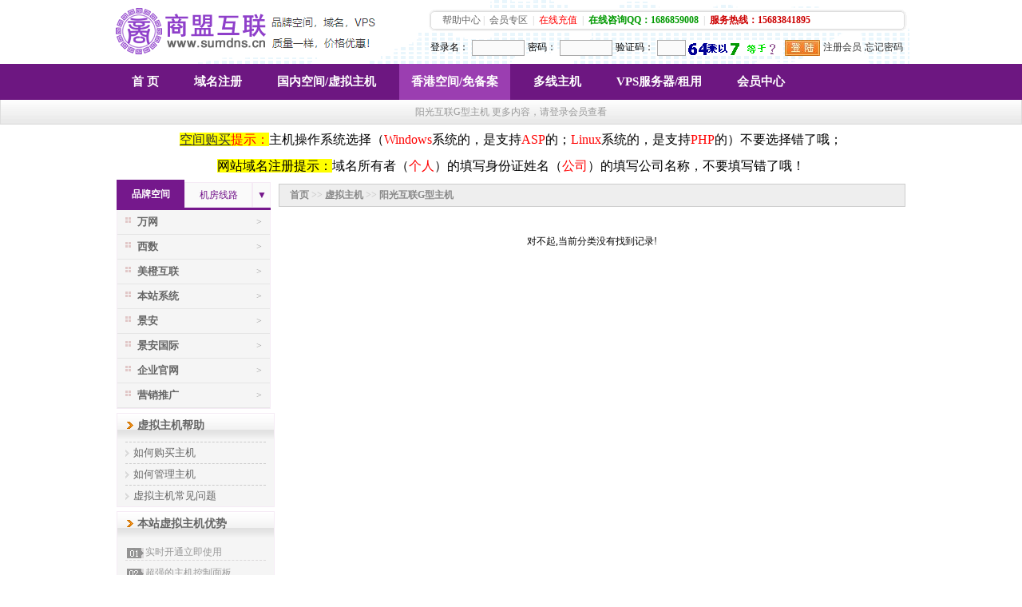

--- FILE ---
content_type: text/html
request_url: http://sumdns.cn/pdtshw/hstshw/?extID=13&pcid=119
body_size: 12034
content:
<!DOCTYPE html PUBLIC "-//W3C//DTD XHTML 1.0 Transitional//EN" "http://www.w3.org/TR/xhtml1/DTD/xhtml1-transitional.dtd">
<html xmlns="http://www.w3.org/1999/xhtml">
<head>
<meta http-equiv="Content-Type" content="text/html; charset=gb2312" />
<title>阳光互联G型主机-商盟互联</title>
<meta name="keywords" content="阳光互联G型主机"/>
<meta name="description" content="阳光互联G型主机"/>
<link href="/images/style.css" rel="stylesheet" type="text/css" />
<script type="text/javascript">window.frmsite = 'loveziyou';</script>
<script type="text/javascript" src="/js/jquery.js" charset="UTF-8"></script>
<script type="text/javascript" src="/js/global.js"></script>
</head>
<body>
<table class="page_content" border="0" cellpadding="0" cellspacing="0" style="height: 80px;">
  <tr>
    <td height="66" background="/images/topbg.gif"> 
      <table width="100%" border="0" cellspacing="0" cellpadding="0">
        <tr valign="top">
          <td width="30%"><img src="/images/logo.gif" alt="商盟互联" height="66" />
		  <div style="display: none;"><img src="/images/201810092119.jpg" alt="商盟互联网站域名注册，空间购买" width="250" /></div>
		  </td>
          <td width="70%">
            <table border="0" align="right" cellpadding="0" cellspacing="0">
              <tr>
                <td height="5"></td>
              </tr>
              <tr>
                <td width="10" height="29"><img src="/images/topmenu_1.gif" width="10" height="29" /></td>
                <td background="/images/topmenu_2.gif" class="topmenu"> <a href="/help/">帮助中心</a>| <a href="/members/login.asp">会员专区</a> | <a href="/control/onlinepay/index.asp" style="color: #f00;">在线充值</a> | <a href="javascript:void(0);" style="color:#090;font-weight:800;">在线咨询QQ：1686859008</a> | <a href="javascript:void(0);" style="color:#C00;font-weight:800;">服务热线：15683841895</a> </td>
                <td width="10"><img src="/images/topmenu_3.gif" width="7" height="29" /></td>
              </tr>
              <tr>
                <td colspan="3" align="right">
                  <form name="login_form" class="topuserlogin" action="/members/login.asp" method="post">
                    <table>
                      <tr>
                        <td><label for="usrname">登录名：</label></td><td><input name="usrname" id="usrname" /></td>
                        <td><label for="usrpass">密码：</label></td><td><input name="usrpass" id="usrpass" type="password" /></td>
                        <td><label for="usrverify">验证码：</label></td><td><input id="usrverify" name="usrverify"><img height="20" src="/incs/loginverify.asp?36904.6" onclick="this.src=this.src.split('?')[0] + '?' + (new Date()).getTime();"></td>

                     <td class="btns"><input type="submit" value="&nbsp;" onclick="var lf=document.getElementsByName('login_form')[0];lf.screenwidth.value=screen.width;lf.screenheight.value=screen.height;" /><input type="hidden" name="screenwidth" id="screenwidth" /><input type="hidden" name="screenheight" id="screenheight" /></td>
                     <td class="btns"><a href="/members/usr_reg.asp">注册会员</a></td>
                     <td class="btns"><a href="/members/getpass.asp">忘记密码</a></td>
                   </tr>
                 </table>
                  </form>
                </td>
              </tr>
            </table>
          </td>
        </tr>
      </table></td>
  </tr>
</table>
<table class="page_content" border="0" cellpadding="0" cellspacing="0" style="width: 100%;background: #6d1781;">
  <tr>
    <td align="center">

      <ul class="topNav">
        <li class="menu menu1 hover"><a class="a4" title="商盟互联首页" href="/">首 页</a></li>
        <li class="menu"><a class="a4" title="网站域名注册" href="/pdtshw/dmeshw/index.asp">域名注册</a></li>
        <li class="menu"><a class="a4" title="国内空间/虚拟主机" href="/pdtshw/hstshw/?pcid=105">国内空间/虚拟主机</a></li>
        <li class="menu"><a class="a4" title="香港空间/免备案虚拟主机" href="/pdtshw/hstshw/?extID=13&pcid=72">香港空间/免备案</a></li>
        <li class="menu"><a class="a4" title="多线主机" href="/pdtshw/hstshw/?extID=13&pcid=206">多线主机</a></li>
        <li class="menu"><a class="a4" title="VPS服务器/租用" href="/pdtshw/svrshw/?pcid=69">VPS服务器/租用</a></li>
        <li class="menu"><a class="a4" title="会员中心" href="/control/">会员中心</a></li>
      </ul>
      <div class="topUserInfo">
阳光互联G型主机 更多内容，请登录会员查看
      </div>

    </td>
  </tr>
</table>
<table class="page_content" border="0" cellpadding="0" cellspacing="0">
  <tr>
    <td height="40"><p style="text-align: center;">
    <span style="font-size: 16px;"><span style="color: rgb(255, 0, 0); background-color: rgb(255, 255, 0);"><a href="http://www.sumdns.cn/">空间购买</a>提示：</span>主机操作系统选择（<span style="color: rgb(255, 0, 0);">Windows</span>系统的，是支持<span style="color: rgb(255, 0, 0);">ASP</span>的；<span style="color: rgb(255, 0, 0);">Linux</span>系统的，是支持<span style="color: rgb(255, 0, 0);">PHP</span>的）不要选择错了哦；</span>
</p></td>
     </tr> <tr> <td height="26" style="padding-bottom: 3px;"><p style="text-align: center;">
 <span style="font-size: 16px;"> <span style="background-color: rgb(255, 255, 0);">网站域名注册提示：</span>域名所有者（<span style="color: rgb(255, 0, 0);">个人</span>）的填写身份证姓名（<span style="color: rgb(255, 0, 0);">公司</span>）的填写公司名称，不要填写错了哦！</span>
</p></td>
  </tr>
</table>
<table class="page_content" cellpadding="0" cellspacing="0">
  <tr valign="top">
    <td class="page_sider"><div class="host_sider">
  <div class="host_sider_title">
    <a href="/pdtshw/hstshw/?pcid=119" class="hover menu">品牌空间</a>
    <a href="/pdtshw/hstshw/?extID=12&pcid=119" class="menu">机房线路</a>
    <span class="menu" id="host_sider_more">▼</span>
    <ul><li><a href="/pdtshw/hstshw/?extID=12&pcid=119">机房线路</a></li><li><a href="/pdtshw/hstshw/?extID=18&pcid=119">操作系统</a></li><li><a href="/pdtshw/hstshw/?extID=21&pcid=119">支持语言</a></li><li><a href="javascript:void(0);">关闭选项</a></li></ul>
  </div>
  <div class="host_sider_body">
    <dl><dt>万网</dt><dd><a href="/pdtshw/hstshw/?extID=13&pcid=315">万网共享主机(国内linux系统)</a></dd><dd><a href="/pdtshw/hstshw/?extID=13&pcid=316">万网共享主机(国际linux系统)</a></dd><dd><a href="/pdtshw/hstshw/?extID=13&pcid=136">万网轻云</a></dd></dl><dl><dt>西数</dt><dd><a href="/pdtshw/hstshw/?extID=13&pcid=105">西数国内空间</a></dd><dd><a href="/pdtshw/hstshw/?extID=13&pcid=206">西品多线路虚拟主机</a></dd><dd><a href="/pdtshw/hstshw/?extID=13&pcid=213">西品基本型虚拟主机</a></dd><dd><a href="/pdtshw/hstshw/?extID=13&pcid=72">西数港台空间</a></dd><dd><a href="/pdtshw/hstshw/?extID=13&pcid=207">西品Linux虚拟主机</a></dd><dd><a href="/pdtshw/hstshw/?extID=13&pcid=212">西品超G虚拟主机</a></dd><dd><a href="/pdtshw/hstshw/?extID=13&pcid=127">西品美国虚拟主机</a></dd><dd><a href="/pdtshw/hstshw/?extID=13&pcid=210">西品Asp.net虚拟主机</a></dd><dd><a href="/pdtshw/hstshw/?extID=13&pcid=209">西品Java虚拟主机</a></dd><dd><a href="/pdtshw/hstshw/?extID=13&pcid=211">西品网店专用主机</a></dd><dd><a href="/pdtshw/hstshw/?extID=13&pcid=292">西品独享国内云虚机</a></dd><dd><a href="/pdtshw/hstshw/?extID=13&pcid=293">西品独享香港云虚机</a></dd><dd><a href="/pdtshw/hstshw/?extID=13&pcid=287">小程序</a></dd></dl><dl><dt>美橙互联</dt><dd><a href="/pdtshw/hstshw/?extID=13&pcid=126">美橙国内双线主机</a></dd><dd><a href="/pdtshw/hstshw/?extID=13&pcid=124">美橙互联香港主机</a></dd><dd><a href="/pdtshw/hstshw/?extID=13&pcid=125">美橙互联美国主机</a></dd><dd><a href="/pdtshw/hstshw/?extID=13&pcid=279">美橙国内云享全能主机</a></dd><dd><a href="/pdtshw/hstshw/?extID=13&pcid=280">美橙香港云享全能主机</a></dd><dd><a href="/pdtshw/hstshw/?extID=13&pcid=287">小程序</a></dd></dl><dl><dt>本站系统</dt><dd><a href="/pdtshw/hstshw/?extID=13&pcid=42">美国空间</a></dd><dd><a href="/pdtshw/hstshw/?extID=13&pcid=218">香港全能主机</a></dd><dd><a href="/pdtshw/hstshw/?extID=13&pcid=257">北京独立IP</a></dd><dd><a href="/pdtshw/hstshw/?extID=13&pcid=123">美国主机</a></dd><dd><a href="/pdtshw/hstshw/?extID=13&pcid=20">代理平台</a></dd><dd><a href="/pdtshw/hstshw/?extID=13&pcid=254">北京多线空间</a></dd></dl><dl><dt>景安</dt><dd><a href="/pdtshw/hstshw/?extID=13&pcid=262">景安云虚拟主机</a></dd><dd><a href="/pdtshw/hstshw/?extID=13&pcid=131">景安独立IP云主机</a></dd><dd><a href="/pdtshw/hstshw/?extID=13&pcid=132">景安国内主机</a></dd><dd><a href="/pdtshw/hstshw/?extID=13&pcid=133">景安香港主机</a></dd><dd><a href="/pdtshw/hstshw/?extID=13&pcid=275">景安美国主机</a></dd></dl><dl><dt>景安国际</dt><dd><a href="/pdtshw/hstshw/?extID=13&pcid=133">景安香港主机</a></dd><dd><a href="/pdtshw/hstshw/?extID=13&pcid=275">景安美国主机</a></dd></dl><dl><dt>企业官网</dt></dl><dl><dt>营销推广</dt></dl>
  </div>
</div>
<div class="sider_item">
  <div class="sider_title">虚拟主机帮助</div>
  <div class="sider_body">
    <ul class="sider_link">
      <li><a href="/help/hlp_dtl.asp?nid=10000001" target="_blank">如何购买主机</a></li>
      <li><a href="/help/hlp_dtl.asp?nid=10000003" target="_blank">如何管理主机</a></li>
      <li><a href="/help/hlp_dtl.asp?nid=10000005" target="_blank">虚拟主机常见问题</a></li>
    </ul>
  </div>
</div>
<div class="sider_item">
  <div class="sider_title">本站虚拟主机优势</div>
  <div class="sider_body">
    <ul class="sider_info">
      <li><img src="/images/ico/01.gif" />实时开通立即使用</li>
      <li><img src="/images/ico/02.gif" />超强的主机控制面板</li>
      <li><img src="/images/ico/03.gif" />数据定时备份避免灾难</li>
      <li><img src="/images/ico/04.gif" />品牌服务器品质卓越</li>
      <li><img src="/images/ico/05.gif" />2.5G高速带宽接入</li>
      <li><img src="/images/ico/06.gif" />任意修改绑定域名</li>
      <li><img src="/images/ico/07.gif" />任意修改默认文档</li>
      <li><img src="/images/ico/08.gif" />任意修改FTP密码</li>
      <li><img src="/images/ico/09.gif" />自定义IIS错误信息</li>
      <li><img src="/images/ico/10.gif" />设置文件保护不被下载</li>
      <li><img src="/images/ico/11.gif" />强大的网络防火墙</li>
      <li><img src="/images/ico/12.gif" />专业的网络安全维护</li>
      <li><img src="/images/ico/13.gif" />业内独家推出多项管理功能</li>
    </ul>
  </div>
</div></td>
    <td class="page_body">
      <h3><a class="pagequicklink" href="/">首页</a> &gt;&gt; <a class="pagequicklink" href="/pdtshw/hstshw/">虚拟主机</a> &gt;&gt; <a class="pagequicklink" href="/pdtshw/hstshw/index.asp?pcid=119">阳光互联G型主机</a></h3>
      
      <div class="info"><br /><br /><center>对不起,当前分类没有找到记录!</center><br /><br /></div>
    </td>
  </tr>
</table>
<table class="page_content footer" cellpadding="0" cellspacing="0">
  <tr>
    <td>
      <p><a href="/pay.asp" class="huij">付款方式</a> | <a href="/control/price.asp" class="huij">价格总览</a> | <a href="/agent/" class="huij">代理加盟</a> | <a href="/control/wrd_mng/wrd_add.asp" class="huij">咨询反馈</a> | <a href="/help/aboutus.asp" class="huij">关于我们</a> | <a href="/help/contact.asp" class="huij">联系我们</a></p>
      <p><a href="http://www.sumdns.cn/">网站空间购买</a>，<a href="http://www.sumdns.cn/">域名注册</a> 咨询QQ：1686859008 </p>
      <p>版权所有:<a href="http://www.sumdns.cn/">商盟互联</a> (http://www.sumdns.cn) &copy;2004-2025 All Rights Reserved.</p>
      <p>ICP备案:<a href="https://beian.miit.gov.cn/" target="_blank" rel="nofollow">苏ICP备14047127号-10</a></p>
 
    </td>
  </tr>
</table>
<!--
<div style="position:fixed; right:5px; top:30%;"><img src="/images/zxkf.jpg" width="103"  border="0" usemap="#Map">
  <map name="Map">
    <area shape="rect" coords="2,4,101,208" href="http://wpa.qq.com/msgrd?v=3&uin=1686859008&site=qq&menu=yes" rel="nofollow" target="_blank">
  <area shape="rect" coords="4,218,98,252" href="#" />
  </map>
</div>-->

</body>
</html>

--- FILE ---
content_type: text/css
request_url: http://sumdns.cn/images/style.css
body_size: 27951
content:
body{margin:0px;background: #FFF;font-size:12px;}

.page_content{width:998px;background:#FFF;margin:0 auto;}
.page_sider{width:198px;margin:0;padding:0 0 0 5px;}
.page_body{width:794px;padding:5px 5px 10px 5px;}
.page_sider_right{margin-right:0;}
.page_body_left{padding:5px 1px 0px 0px;}

a{color:#333;}
p{margin:0;}

.footer{border:solid 1px #f5ebf5;border-bottom:0;margin-top:10px;}
.footer p{text-align:center;color:#666;margin:5px 0;}

.donotsupport{height:30px;line-height:30px;background:#FF0;color:#F00;text-align:center;}
.donotsupport a{color:#F00;text-decoration:none;font-weight:800;}

.page_body>h3{font-size:12px;text-indent:10px;color:#CCC;background:#EEE;margin:0;padding:5px 3px;border:solid 1px #CCC;}
.page_body>h3 a.pagequicklink{color:#888;text-decoration:none;}

input,img{vertical-align:middle;}
img a{border:0;}

.ptable{width:100%;}

/*购买页面*/
.btable{width:100%;background:#CCC;border-collapse:collapse;}
.btable td,.btable th{height:30px;line-height:30px;border:1px solid #CCC;}
.btrtitle{background:#D7EDFF;}
.btdtitle{height:28;text-align:center;background:#EEE;line-height:150%;font-size:14px;font-weight:800;color:#666;}
.btrcommon{background:#FFF;}
.btdleft{background:#F8F8F8;text-align:right;}
.btdright{text-align:left;}
.binput{font-size:13px;vertical-align:middle;border:solid 1px #7C7C7C;border-bottom:solid 1px #C3C3C3;border-right:solid 1px #C3C3C3;height:20px;line-height:20px;background:#F3F3F3;font-family:'Microsoft Yahei';}
.binput.hover{border:solid 1px #900;border-right:solid 1px #988;border-bottom:solid 1px #988;background:#FCF08E;}
.binput.focus{border:solid 1px #333;background:#FCF08E;}
.binput.error{background:#F3A696;border:solid 1px #C00;}
.bselect{font-size:13px;}
.bradio{font-size:13px;}
.btext{font-size:13px;}
.btdinfo{text-align:left;width:400px;color:#666;}
.notify{padding:5px 10px;}
.notify p{text-indent:20px;margin:0;line-height:25px;color:#666;}

/*购买表单验证信息*/
.btdinfo div,.btdinfo div span{background:url('') no-repeat 0 100px;}
.btdinfo div{background:url('skin/btdinfo-lbg.gif') no-repeat 0 100px;height:23px;line-height:23px;}
.btdinfo div span{display:block;background:url('skin/btdinfo-rbg.gif') no-repeat right 100px;}
.btdinfo.hover div{background-position-y:-30px;}
.btdinfo.hover div span{background-position-y:-30px;margin-left:40px;}
.btdinfo.error div{background-position-y:0;}
.btdinfo.error div span{background-position-y:0;margin-left:40px;}
.btdinfo.ok div{background-position-y:-95px;}
.btdinfo.ok div span{background-position-y:100px;margin-left:20px;}

.ctable{width:100%;background:#CCC;border-collapse:collapse;}
.ctable td,.ctable th{border:1px solid #CCC;}
.ctrtitle{}
.ctdtitle,tr.hover .ctdtitle{height:28px;text-align:center;background:#EEE;color:#666;font-size:12px;line-height:18px;padding-left:6px;}
.ctrcommon{background:#FFF;}
.ctdleft{height:28px;background:#F8F8F8;text-align:right;padding-right:6px;}
.ctdright{line-height:150%;padding-left:6px;}
tr.hover td.ctdleft{background:#EEE;}
tr.hover td{background:#F8F8F8;}
.cinput{font-size:13px;border:1px solid #95B5D7;margin-left:5px;border:solid 1px #D9D9D9;background:#FFF;}
.cinput.hover{border:solid 1px #999;background:#FCF0C0;}
.cinput.focus{border:solid 1px #333;background:#FCF08E;}
.cselect{font-size:13px;}
.cradio{font-size:13px;}
.ctext{font-size:13px;}

/*Agent.Template('button').Value(*/
.user_submit,.user_reset,.reg_submit,.reg_reset,.lgn_submit,.lgn_button,.page_button,.list_button,.mc_button,.mc_submit,.mc_reset{background:url('skin/button.gif') no-repeat;border:0;cursor:pointer;color:#FFF;font-size:14px;font-family:'Microsoft Yahei','黑体';margin:0 1px;text-align:center;}
.user_submit,.reg_submit,.lgn_submit{background-position:left -400px;width:88px;height:33px;line-height:31px;font-weight:800;}
.user_submit:hover,.reg_submit:hover,.lgn_submit:hover{background-position:right -400px;font-size:0.9em;}
.user_reset,.reg_reset{background-position:left -320px;width:60px;height:23px;font-size:12px;color:#666;}
.user_reset:hover,.reg_reset:hover{background-position:right -320px;}
.lgn_button{background-position:left -480px;width:88px;height:33px;line-height:31px;font-weight:800;color:#666;}
.lgn_button:hover{background-position:right -480px;font-size:0.9em;color:#FFF;}
.page_button{width:60px;height:24px;background-position:left -80px;color:#666;}
.page_button:hover{background-position:right -80px;color:#FFF;}
.list_button{width:40px;height:22px;background-position:left -160px;color:#FFF;font-size:13px;line-height:22px;}
.list_button:hover{background-position:right -160px;}
.mc_button{background-position:left -240px;font-size:13px;line-height:24px;height:24px;padding:0 7px;border:solid 1px #41103C;}
.mc_button:hover{background-position:left -560px;}
/*).apply();*/


.navtable{dudley:expression(cellPadding=0,cellSpacing=0);width:100%;border:0;}
.navtrtitle{;}
.navtdtitle{padding-left:6px;height:35;border-bottom-width:1px;border-bottom-style:solid;border-bottom-color:#CCC;}
.nav2table{dudley:expression(cellPadding=0,cellSpacing=0,this.align='center');width:99%;border:0;align:center;}
.nav2table01{dudley:expression(cellPadding=0,cellSpacing=0,this.align='center');width:98%;border:0;align:center;}
.nav2trtitle{;}
.nav2tdleft{height:20;color:#CC0000;font-weight:bolder;}
.nav2tdright{padding-left:6px;text-align:right;}

.leftbtitle{font-size:12px;font-weight:600;color:#555;background:url('skin/leftMenu.gif') 0 -65px;padding-left:26px;height:30px;width:180px;border:solid 1px #CCC;border-bottom:0;}
.legend02{border-right-width:1px;border-top-style:none;border-right-style:solid;border-bottom-style:none;border-left-style:none;border-right-color:#CCC;padding-right:2px;padding-left:2px;}
.ny-content-title2{no-repeat #fff;height:40px;color:#000;font-size:12px;font-weight:bold;text-indent:35px;}
.ny-content-title{no-repeat #fff;color:#000;font-size:12px;font-weight:bold;text-indent:35px;}
.framingtable_j{BORDER-RIGHT:#DADADA 1px solid;BORDER-TOP:#DADADA 1px solid;BORDER-LEFT:#DADADA 1px solid;BORDER-BOTTOM:#DADADA 1px solid;HEIGHT:16px;WIDTH:170px;background:#FFF;}

.nav3table{dudley:expression(cellPadding=0,cellSpacing=1,this.align='center');width:100%;border:0;height:24;background:#CCC;}
.nav3trtitle{background:#FFF;text-align:center;}
.nav3tdleft{height:22;}
.nav3tdright{padding-left:6px;text-align:center;}

a.pdtnamecss:link,a.pdtnamecss:visited,a.pdtnamecss:active,a.pdtnamecss:hover{FONT-FAMILY:Tahoma,verdana,arial;color:#000000;text-decoration:underline;}
a.nav2:link{color:#CC0000;font-size:12px;line-height:18px;}
a.nav2:visited{color:#CC0000;font-size:12px;line-height:18px;}
a.nav2:hover{color:#0066ff;font-size:12px;line-height:18px;}
a.nav2:active{color:#CC0000;font-size:12px;line-height:18px;}

a.nav3:link{color:#CC0000;font-size:12px;line-height:18px;}
a.nav3:visited{color:#CC0000;font-size:12px;line-height:18px;}
a.nav3:hover{color:#0066ff;font-size:12px;line-height:18px;}
a.nav3:active{color:#CC0000;font-size:12px;line-height:18px;}
a.frmttlhref:link{color:#5D5D5D;}
a.frmttlhref:visited{color:#5D5D5D;}
a.frmttlhref:hover{color:#508F53;}
a.huij:link{COLOR:#666666;TEXT-DECORATION:none;LINE-HEIGHT:18px;}
a.huij:visited{COLOR:#666666;TEXT-DECORATION:none;LINE-HEIGHT:18px;}
a.huij:active{COLOR:#666666;TEXT-DECORATION:underline;LINE-HEIGHT:18px;}
a.huij:hover{COLOR:#666666;TEXT-DECORATION:underline;LINE-HEIGHT:18px;}
.font_nyredb{color:#A64651;font-weight:bold;font-size:12px;line-height:24px;}

.font_hui3{COLOR:#666666;font-size:12px;}
.stleftbian{border-right-width:1px;border-bottom-width:1px;border-left-width:1px;border-right-style:solid;border-bottom-style:solid;border-left-style:solid;border-right-color:#999999;border-bottom-color:#999999;border-left-color:#999999;}
.hangju{font-size:12px;line-height:22px;}
.leftmenu{font-size:12px;color:#333333;background-repeat:no-repeat;height:27px;padding-left:35px;padding-top:5px;}

/*产品详情页*/
.atable{width:100%;background:#CCC;}
.atdtitle,.atdtitlel,.atdtitler{height:35px;line-height:35px;text-align:center;background:#EEE;}
.atdtitlel{width:20%;padding-right:5px;text-align:right;}
.atdtitler{width:80%;text-align:left;padding-left:5px;font-size:1.2em;}
.atrcommon{background:#FFF;}
.atdleft{background:#F8F8F8;height:30px;text-align:right;padding-right:5px;}
.atdright{text-align:left;padding-left:5px;}

.nav3table{dudley:expression(cellPadding=0,cellSpacing=1,this.align='center');width:100%;border:0;height:24;background:#CCC;}
.nav3trtitle{background:#FFF;text-align:center;}
.nav3tdleft{height:22;}
.nav3tdright{padding-left:6px;text-align:center;}
a.nav3:link{color:#004a80;font-size:12px;line-height:18px;}
a.nav3:visited{color:#004a80;font-size:12px;line-height:18px;}
a.nav3:hover{color:#0066ff;font-size:12px;line-height:18px;}
a.nav3:active{color:#004a80;font-size:12px;line-height:18px;}

.topmenu{padding:2px 5px;color:#CCC;}
.topmenu a{padding:0 3px;color:#666;text-decoration:none;}

.topuserlogined{line-height:30px;}
.topuserlogined strong{color:#333;font-size:12px;margin-left:5px;}
.topuserlogined span{color:#661A7C;font-weight:800;}
.topuserlogined a{color:#C00;margin-left:5px;text-decoration:none;}

.topuserlogin{margin:0;padding:7px 5px 0 0;}
.topuserlogin input{border:solid 1px #AAA;width:60px;height:16px;background:#FAFAFA;}
.topuserlogin #usrverify{width:30px;}
.topuserlogin td.btn{padding-left:10px;}
.topuserlogin td.btns input{border:0;background:url('skin/usrlogin.jpg');overflow:hidden;width:44px;height:20px;vertical-align:middle;cursor:pointer;}
.topuserlogin td.btns a{text-decoration:none;}

.sider_item{font-size:12px;color:#666;width:196px;border:solid 1px #F5EBF5;margin:5px 0;background:#F5F5F5;}
.sider_title{height:35px;line-height:30px;font-weight:800;font-family:'Microsoft Yahei','黑体';text-indent:25px;background:url('skin/leftMenu.gif') 0 -65px;font-size:14px;}
.sider_body ul,.sider_body ul li{list-style:none;padding:0;margin:0;}
.sider_item li img{margin:0 2px;}
.sider_body ul.sider_link li{line-height:25px;text-indent:10px;background:url('skin/leftMenu.gif') 0 -151px;border-top:dashed 1px #CCC;margin:0 10px;}
.sider_body ul.sider_link li a{color:#666;font-size:13px;text-decoration:none;}
.sider_body ul.sider_link li.hover a{color:#C00;}
.sider_body ul.sider_info li{border-bottom:dashed 1px #DAD8D9;margin:5px 10px;color:#999;line-height:20px;}

.ftable{width:95%;margin:0 auto;margin-top:20px;}
.ftable td{text-indent:10px;}
.etdbor{color:#7C1A94;font-family:'Microsoft Yahei','黑体';font-size:16px;font-weight:600;height:25px;}

.etable{border:solid 1px #CCC;border-bottom:0;border-right:0;width:95%;margin:0 auto;color:#333;}
.etable td{border:solid 1px #CCC;border-top:0;border-left:0;height:30px;}
.etable td a{text-decoration:none;color:#666;font-size:1.2em;}
.etdbod td strong{font-size:1.2em;font-weight:800;color:#666;}
.etdhed td{color:#666;background:url('skin/etable.gif') #F8EFF8;border:solid 1px #CCC;border-top:0;border-left:0;height:35px;line-height:35px;font-size:14px;}
.etdfoo td{height:40px;line-height:40px;background:#EEE;color:#666;}

.host_sider{background:#FFF;width:193px;margin:0;border:1px;}
.host_sider_title{height:35px;overflow:hidden;border-bottom:solid 3px #75188C;}
.host_sider_title .menu{margin:3px 0 0 0;background:#FAFAFA;height:30px;line-height:30px;border:solid 1px #F5EBF5;display:block;float:left;width:83px;text-align:center;}
.host_sider_title span.menu{width:21px;color:#75188C;cursor:pointer;}
.host_sider_title a.menu{font-family:'Microsoft Yahei';text-decoration:none;color:#75188C;}
.host_sider_title .hover{margin-top:0;font-weight:800;}
.host_sider_title a.hover{border:solid 1px #75188C;background:#75188C;height:35px;line-height:35px;color:#FFF;}
.host_sider_title ul{clear:both;margin:36px 0 0 85px;*margin-top:1px !important;*margin-top:-29px;padding:0;position:absolute;width:106px;background:#EEE;display:none;border:solid 1px #75188C;}
.host_sider_title ul li{list-style:none;margin:3px 0;text-indent:5px;}
.host_sider_title ul li a{display:block;height:25px;line-height:25px;text-decoration:none;font-size:13px;color:#333;font-weight:800;}
.host_sider_title ul li a.hover{height:25px;line-height:25px;}
.host_sider_body{border:solid 1px #F5EBF5;border-top:none;}
.host_sider_body dl,.host_sider_body dl dt,.host_sider_body dl dd{margin:0;padding:0;}
.host_sider_body dl dt{height:30px;line-height:30px;text-indent:25px;background:#F5F5F5 url('skin/leftMenu.gif') 10px -111px;color:#666;border:0;border-bottom:solid 1px #E5E5E5;cursor:pointer;font-weight:800;font-size:13px;font-family:'Microsoft Yahei';}
.host_sider_body dl dt span{float:right;font-size:12px;color:#999;margin-right:10px;font-weight:400;}
.host_sider_body dl dd{display:none;height:25px;line-height:25px;background:#FAFAFA url('skin/leftMenu.gif') 18px -151px;border:0;border-bottom:solid 1px #F5EBF5;font-size:12px;}
.host_sider_body dl dd a{text-decoration:none;text-indent:30px;color:#666;display:block;}
.host_sider_body dl dd.hover{background:#F0E5F2;border-top:solid 1px #EDDFF2;height:27px;line-height:27px;font-weight:800;}
.host_sider_body dl dd.hover a{color:#75188C;}
.host_sider_body dl.hover dd{display:block;}

/*Agent.Template('topNav').Value(*/
.topNav,.topNav li,.topNav li a{background: #6d1781;list-style:none;margin:0;padding:0;}
.topNav{width: 998px;height:45px;overflow:hidden;}
.topNav li{float:left;padding:0 5px 0 9px;line-height:45px;}
.topNav li.start{background-position:0 -80px;width:3px;overflow:hidden;padding:0;background-color:#FFF;}
.topNav li.eof{float:right;background-position:-57px -80px;overflow:hidden;width:4px;padding:0;background-color:#FFF;}
.topNav li.menu{background-position:0 -160px;background-repeat:no-repeat;}
.topNav li.menu1{background-position:-999px;}
.topNav li.menu a{display:block;background-position:0 0;font-weight:800;font-size:15px;font-family:'Microsoft Yahei';text-decoration:none;padding:0 15px;}
.topNav li a{color:#FFF;}
.topNav li.over a{color:#FFF;line-height:45px;font-size:1.2em;background: #9b3eb1;}
.topNav li.hover{height:40px;margin-top:0;background-position:0 -155px;}
.topNav li.hover a{color:#ffffff;background-position:0 -200px;background-repeat:repeat-x;background-color:#9b3eb1;line-height:45px;}
.topUserInfo{height:30px;background:url('skin/topNav.gif') 0 -37px;border:solid 1px #DDD;border-top:0;line-height:30px;color:#999;}
.topUserInfo a{font-size:13px;text-decoration:none;color:#333;}
/*).apply();*/

/*Agent.Template('tpl_default').Value(*/
.tpl_default{background:url('skin/body.gif') no-repeat #F3F3F3;margin-top:10px;width:100%;border:solid 1px #CCC;border-top-color:#E4CBEB;border-left-color:#E4CBEB;font-family:'Microsoft Yahei','黑体';}
.tpl_default h2{margin:6px 0 10px 0;padding:0;line-height:25px;height:25px;text-indent:25px;color:#666;font-size:14px;}
.tpl_default strong{font-size:14px;color:#75188C;line-height:20px;}
.tpl_default span{line-height:20px;font-size:14px;color:#333;}
.tpl_default .html,.tpl_host .html strong,.tpl_host .html span{font-size:13px;line-height:18px;color:#666;font-family:'宋体';}
/*).apply();*/

/*Agent.Template('home_topsider').Value(*/
.page_sider_home{margin:0;padding: 5px 2px;}
.home_topsider{width:205px;height:183px;padding:4px 5px;background:url('skin/home_topsider.gif') 0 -80px no-repeat;overflow:hidden;}
.home_topsider ul,.home_topsider ul li,.home_topsider dl,.home_topsider dd{margin:0;padding:0;list-style:none;}
.home_topsider ul{height:25px;line-height:25px;background:url('skin/home_topsider.gif') 0 0 no-repeat;}
.home_topsider ul li{float:left;width:80px;text-align:center;font-family:'Microsoft Yahei','黑体';font-size:14px;text-decoration:none;color:#8A1CA6;cursor:pointer;}
.home_topsider ul li.hover{background:url('skin/home_topsider.gif') 0 -40px no-repeat;color:#FFF;}
.home_topsider dl{clear:both;display:none;padding:10px 10px 0 5px;}
.home_topsider dl dd{line-height:22px;height:22px;overflow:hidden;padding:0 3px;border-bottom:dashed 1px #CCC;}
.home_topsider dl dd a{color:#666;text-decoration:none;text-indent:2px;}
.home_topsider dl.hover{display:block;}
/*).apply();*/

/*Agent.Template('home_topbody').Value(*/
.page_body_home{padding:0 0 0 5px;}
.home_topbody{background:url('skin/home_topbody.gif') 0 -100px no-repeat;height:191px;width:771px;}
.domain_header{position:absolute;margin:15px 180px;display:inline;font-family:'Microsoft Yahei','黑体';font-size:14px;color:#666;}
#enDomainList{position:absolute;margin:80px 30px;width:320px;}
#cnDomainList{position:absolute;margin:80px 370px;width:250px;}
#adsDomainBox{position:absolute;margin:12px 588px;width:166px;height:166px;border:solid 1px #C8A243;}
.domInput{margin:0;width:133px;border:0;background:transparent;color:#333;font-weight:800;font-family:'Microsoft Yahei','黑体';}
#quDomainButton{background:url('skin/home_topbody.gif') 0 0 no-repeat #CCC;border:0;height:28px;width:52px;}
.DomList,DomList li{list-style:none;margin:0;padding:0;}
.DomList li{float:left;width:75px;height:23px;line-height:23px;}
#adsDomainBox a{display:none;position:absolute;}
#adsDomainBox a.hover{display:block;}
#adsDomainBox img{width:160px;height:160px;border:solid 2px #FEFBE6;padding:1px;background:#C8A243;}
/*).apply();*/

/*Agent.Template('cloud').Value(*/
textarea.res{display:none;}
.cloud{width:760px;float:right;*width:760px !important;*width:750px;}
.cloud td{height:30px;line-height:30px;color:#777;font-size:13px;}
.cloud td.l{text-align:right;font-weight:600;width:100px;font-size:14px;font-family:'Microsoft Yahei';}
.cloud td span{color:#333;font-weight:600;padding:0 2px 0 4px;font-size:1.2em;font-family:'Arial';}
.cloud td strong{font-size:1.6em;font-weight:800;color:#C00;padding:1px 2px 1px 4px;font-family:'Arial';}
.cloud td div span{font-weight:400;font-size:12px;color:#666;}
.cloud td.error div span{color:#C00;}
.cloud td.ok div span{color:#090;}
#cloudform{border:solid 1px #DDD;border-right-width:2px;border-bottom-width:2px;background:#F9F9F9;}
.diy_core,.diy_sram,.diy_srammini{list-style:none;padding:0;margin:0;}
.diy_core li,.diy_sram li,.diy_srammini li{list-style:none;float:left;width:80px;background:#FFF;height:25px;line-height:25px;font-family:'Microsoft Yahei';margin:2px 5px;border:solid 1px #D6D6D6;text-align:center;font-size:13px;font-weight:800;cursor:pointer;}
.diy_srammini{display:block;}
.diy_srammini li{width:auto;padding:0 10px;margin:2px 3px;}
.diy_core li.hover,.diy_sram li.hover,.diy_srammini li.hover{background:#DE7142;border-color:#BB4801;color:#FFF;font-size:1.2em;font-weight:800;}
.diy_sram{display:none;}
.diy_sram.hover{display:block;}
.statusbar{background:url('skin/cloud.statusbar.jpg') 0 -1px;width:450px;height:25px;display:block;float:left;}
.statusfocus{background:url('skin/cloud.statusbar.jpg') 0 -31px;width:10px;height:25px;}
.statuspointer{background:url('skin/cloud.statuspointer.jpg');width:16px;height:25px;margin-top:-25px;margin-left:10px;cursor:pointer;}
.statusvalue{width:40px;margin-left:10px;text-align:center;}
.cloudbutton{padding:20px 0 20px 100px;}
.cloudbutton input{background:url('skin/button.gif');border:0;width:88px;height:28px;display:block;color:#FFF;font-weight:800;background-position:0 -480px;width:88px;height:32px;font-weight:800;color:#FFF;font-size:1.2em;}
#cloudsider{list-style:none;width:80px;margin:20px 0 0 0;padding:0;}
#cloudsider li{margin:5px 0 0 15px;background:#FEFEFE;text-align:right;padding-right:3px;border:solid 1px #EEE;border-right:0;cursor:pointer;font-family:'Microsoft Yahei';}
#cloudsider li.hover{background:#E76B35;border-color:#BB4801;color:#FFF;font-weight:800;font-size:1.1em;margin-left:10px;}
/*).apply();*/

/*Agent.Template('domain').Value(*/
.domaininfo{margin-top:5px;width:785px;height:370px;padding:1px;background:#FEFEFE;border:solid 1px #CCC;}
.domaininfo.info{padding:0;}
.domain{background:url('skin/domain.gif') no-repeat;width:785px;height:370px;margin:0;}
.domain_input{padding:0 0 0 112px;height:50px;}
.inp_domain{margin:2px;width:252px;height:20px;background:transparent;border:0;line-height:22px;font-weight:800;color:#333;font-size:14px;font-family:'Microsoft Yahei','黑体';}
.inp_submit{margin:0 0 0 3px;width:54px;height:28px;border:0;background:transparent;cursor:pointer;14:52 2014-3-29;}
.domain ul,.domain li{margin:0;padding:0;list-style:none;}
.domain li{float:left;margin-left:20px;width:70px;height:22px;line-height:30px;}
.endomain{position:absolute;margin:50px 96px;width:677px;z-index:99;}
.endomain ul{height:95px;overflow:hidden;background:url('skin/domain.gif') 0 -1030px no-repeat #FFF;}
.cndomain{position:absolute;margin:227px 96px;width:677px;z-index:98;}
.whois_submit,.whois_recheck{background:url('skin/domain.gif') 0 -1400px no-repeat;border:0;cursor:pointer;text-indent:1000px;margin:5px 1px;width:90px;height:27px;}
.whois_recheck{width:60px;height:20px;background-position:right -1400px;}
/*).apply();*/

/*Agent.Template('homebody').Value(*/
.homebody ul,.homebody li,.homebody p,.homebody h4{list-style:none;padding:0;margin:0;}
.homebody .hostmore img{height:37px;border:0;}
.homebody .host_pro_list img{height:24px;}
.homebody .mtop{margin-top:5px;}
.host_pro{background:url('skin/homebody.jpg') 0 -23px repeat-x #EDDFF0;border:solid 1px #CBA2D3;padding:5px;}
.hostmore{margin:-5px -5px 2px -5px;}
.hostmore img{width:100%;}
.host_pro ul{border:none;border-left:solid 1px #CBA2D3;height:25px;margin:0 1px;}
.hostclass ul li{float:left;cursor:pointer;width:140px;height:24px;line-height:24px;overflow:hidden;font-size:13px;text-align:center;font-family:'Microsoft Yahei';color:#666;background:#FCFCFC;border:solid 1px #CBA2D3;border-left:none;border-bottom:none;}
.hostclass ul li.hover{font-weight:800;background:#8B3C84;color:#FFF;}
.host_pro ul.mini{margin:0;}
.host_pro ul.mini li{width:100px;}
.host_pro_conbg{clear:both;height:165px;display:none;overflow:hidden;background:#FFF;border:solid 1px #CBA2D3;padding:0 20px;}
.host_pro_conbg.hover{display:block;}
.host_pro_list{float:left;width:240px;}
.host_pro_list h4{font-family:'Microsoft Yahei';font-size:13px;text-indent:20px;height:30px;line-height:45px;overflow:hidden;color:#333;}
.host_pro_list p{line-height:26px;line-height:26px;text-indent:20px;font-weight:600;color:#666;}
.host_pro_list ul{padding:10px 0 0 0;height:auto;border:none;}
.host_pro_list li{padding:0;text-indent:10px;line-height:16px;height:16px;overflow:hidden;color:#666;}
.host_pro_list div{height:30px;padding:10px 20px 10px 10px;font-family:'Microsoft Yahei';color:#666;}
.host_pro_list div img{float:right;}
.host_pro_list div .money{color:#C00;font-size:14px;font-weight:800;}
/*).apply();*/

.tableinfo{line-height:17px;background:url('skin/body.gif') 0 0 no-repeat #F3F3F3;border:solid 1px #CCC;margin:5px 0;width:786px;}
.tableinfo div strong{display:block;height:40px;line-height:40px;text-indent:30px;font-size:14px;font-family:'Microsoft Yahei','黑体';}
.tableinfo table{width:100%;}
.tableinfo td{height:80px;padding:5px 15px;}
.tableinfo td img{float:left;width:80px;}
.tableinfo td strong{display:block;font-size:14px;font-family:'Microsoft Yahei','黑体';color:#333;}
.tableinfo td span{display:block;color:#444;}
.tableinfo td p{margin:0;color:#AAA;}

.article_list{padding:10px 20px;margin:0 auto;}
.article_list .list_item{height:30px;line-height:45px;overflow:hidden;border-bottom:dashed 1px #CCC;}
.article_list .list_item strong{font-weight:400;color:#FFF;background:#B071C0;padding:2px 5px;font-weight:800;}
.article_list .list_item a{color:#666;font-size:14px;color:#333;text-decoration:none;}
.article_list .list_item span{float:right;color:#AAA;}

.page_block{padding:20px 0;}
.page_info{float:left;width:200px;}
.page_list{float:left;width:320px;text-align:center;}
.page_jump{float:right;width:200px;text-align:right;}

.article>h2{margin:10px 0;text-align:center;font-family:'Microsoft Yahei','黑体';font-weight:600;font-size:14px;}
.article_header{text-align:center;padding:10px 0;height:40px;line-height:20px;width:200px;margin:0 auto;color:#666;font-size:13px;}
.article_body{line-height:20px;padding:10px 5px;color:#666;}
.article_body p{text-indent:10px;}

.box dl{margin:5px 5px 0 0;width:385px;float:right;border:solid 1px #CCC;height:200px;}
.box dl dt,.box dl dd{margin:0;padding:0;}
.box dl dt{background:url('skin/body.gif') no-repeat #F3F3F3;height:35px;line-height:38px;font-family:'Microsoft Yahei','黑体';font-size:14px;text-indent:25px;color:#333;}
.box dl dt span{float:right;padding-right:5px;}
.box dl dt span a{color:#AA64BA;font-size:12px;text-decoration:none;}
.box dl dd{height:25px;line-height:35px;color:#666;border-bottom:dashed 1px #CCC;margin:0 15px;}
.box dl dd a{color:#666;text-decoration:none;padding-left:3px;}

/*Agent.Template('membercenter').Value(*/
.membercenter{background:#F2F6F9;margin:0;}
.membercenter div,.membercenter ul,.membercenter li{list-style:none;margin:0;padding:0;clear:both;}
.membercenter div.mc_title,.membercenter li{border:0;border-left:solid 1px #DBDBDD;border-right:solid 1px #DBDBDD;}
.membercenter.mc1{margin-top:5px;border-top:solid 1px #DBDBDD;}
.membercenter.mc4{padding-bottom:5px;border-bottom:solid 1px #DBDBDD;}
.membercenter a{text-decoration:none;color:#333;}
.membercenter .mc_title{background:url('skin/membercenter.gif') 7px 4px no-repeat;height:40px;line-height:40px;font-size:14px;letter-spacing:2px;font-family:'Microsoft Yahei','黑体';font-weight:800;text-align:center;}
.membercenter ul li{height:30px;line-height:30px;overflow:hidden;padding:0 20px;background-position:0 -148px;}
.membercenter ul li.hover{border-right:0;background:url('skin/membercenter.gif') 8px -100px no-repeat;}
.membercenter ul li.over{border-right:0;background:url('skin/membercenter.gif') 4px -100px no-repeat;}
.membercenter ul li.over a{color:#600;}
.membercenter ul li.over a:hover{font-size:1.2em;weight:800;}
.membercenter ul a.menu{float:left;font-size:13px;font-family:'Microsoft Yahei','黑体';}
.membercenter ul a.search{float:right;font-size:12px;color:#AAA;}

/*).apply();*/

/*Agent.Template('product_menu').Value(*/
#product_menu,.product_menu li{margin:0;padding:0;list-style:none;}
#product_menu li{float:left;padding-left:2px;height:28px;line-height:28px;margin-left:5px;}
#product_menu li,#product_menu li a{background:url('skin/porduct_menu.gif') 0 0 no-repeat;}
#product_menu li a{padding:0 10px 0 8px;display:block;background-position:right 0;color:#333;text-decoration:none;}
#product_menu li.hover{background-position:0 -40px;}
#product_menu li.hover a{background-position:right -40px;color:#FFF;}
/*).apply();*/

.members{width:80%;border:solid 1px #CCC;margin:50px auto;}
.members_login{background:#EEE;width:60%;border-right:solid 1px #CCC;}
.members_info{width:40%;padding:10px 5px;background:#FEFEFE;}
.members_login .btable{width:98%;margin:4px auto;}
.members_login .btable th{text-align:center;height:40px;color:#7C1A94;background:#FFF;font-family:'Microsoft Yahei','黑体';font-size:20px;letter-spacing:5px;}
.members_login .btable td{height:30px;}
.members div{margin-top:10px;}
.members div input{vertical-align:bottom;}
.members div a{font-size:16px;color:#C00;text-decoration:none;}
.members p{margin:0;line-height:18px;color:#666;text-indent:15px;}
.members strong{color:#C00;font-size:18px;}
.user_reg{width:100%;margin:5px auto;}
.verify{width:30px;}

.idclist{margin:0;clear:both;}
.idclist a{height:20px;display:block;width:91px;float:left;overflow:hidden;text-align:center;line-height:20px;background:#FFF;margin:1px;border:solid 1px #CCC;color:#666;text-decoration:none;}
.idclist a.hover{background:#666;border:solid 1px #333;color:#FFF;}
.idclist a:hover{background:#EEE;}

.info{padding:5px 0;}

--- FILE ---
content_type: application/x-javascript
request_url: http://sumdns.cn/js/global.js
body_size: 4850
content:
function showurl(url){if(top.showurlinfrm_dtl){if(!top.canResize){parent.parent.frm_btm.chgfrm();parent.frm_dtl.location.href=url}else{parent.frm_dtl.location.href=url}}else{location.href=url}}
function confirmit(){if(confirm("是否确认此操作？")){return true}else{return false}}
function formconfirm(confirmstr){if(confirm(confirmstr)){return true}else{return false}}
function urlconfirm(confirmstr,url){if(confirm(confirmstr)){location.href=url}}
function tourl(myurl){if(confirm("是否确认此操作？")){location.href=myurl}else{return false}}
function tofrmsite(frmsite){if((frmsite!=window.frmsite)&&frmsite!=""){showurl('/master/pdtmng/hst_mng/hst_idx.asp?hnme='+frmsite)}else{alert("您打开的是本站点!")}}
function getnamestring(tempitem){tempitem.value="";for(var i=0;i<pdtfrm.namestring.length;i++){if(pdtfrm.namestring[i].checked){tempitem.value=tempitem.value+","+pdtfrm.namestring[i].value}}}
function gettarget(frmid){if(top.showurlinfrm_dtl){if(!top.canResize){parent.parent.frm_btm.chgfrm();frmid.target="frm_dtl"}else{frmid.target="frm_dtl"}}else{frmid.target=""}}
function submitfrm(frmid){frmid=eval(frmid);gettarget(frmid);frmid.submit()}var oldid=0;
function showmytab(nowid){if(nowid!=oldid){mytabsitm[oldid].className='showtab01';mytabsitm[nowid].className='showtab02';mytabs[oldid].style.display='none';mytabs[nowid].style.display='';oldid=nowid}}
function tofirst(){searchform.page.value=1;searchform.submit();}
function toprev(){searchform.page.value-=1;searchform.submit();}
function tonext(){searchform.page.value=window.page_id-1+2;searchform.submit();}
function tolast(){searchform.page.value=window.page_all;searchform.submit();}
function toorder(ordn){searchform.ordernum.value=ordn;searchform.page.value=1;searchform.submit();}
function shwpage(p,a){window.page_id=p;window.page_all=a;document.write('转到第<select name="page" onchange="searchform.submit();" class="bselect" >');for(var i = 1 ; i <= a ; i++){document.write('<option value="' + i + '" ' + (p == i?"selected":"") + '>' + i + '</option>');}document.write('</select>页/共' + a + '页');}
$(function(){if($.browser.msie && ($.browser.version == "6.0" || $.browser.version == "7.0")){$("body").prepend('<table class="page_content donotsupport" cellpadding="0" cellspacing="0"><tr><td>本站已取消对微软 <a href="javascript:void(0);">IE' + $.browser.version + '</a> 的兼容。继续访问可能会出现异常但不影响购买业务。建议下载 <a href="http://se.360.cn/" target="_blank">360浏览器</a>、<a href="http://ie.sogou.com/" target="_blank">搜狗浏览器</a>、<a href="http://browser.qq.com/" target="_blank">QQ浏览器</a>、<a href="http://www.google.cn/chrome" target="_blank">Chrome</a>、<a href="http://firefox.com.cn/download" target="_blank">火狐</a>、<a href="http://windows.microsoft.com/zh-cn/internet-explorer/downloads/ie" target="_blank">IE8+</a>、<a href="http://www.apple.com.cn/safari/download" target="_blank">Safari</a> 等浏览器访问。</td></tr></table>');}});
$(function(){var d="http://"+document.domain,l=location.href.replace(d,""),u=[];$(".topNav a").each(function(){u.push({id:$(this).index(),url:this.href.replace(d,"")})});for(var i=l.length;i>0;i--){for(var j=0;j<u.length;j++){if(l.substr(0,i)==u[j].url.substr(0,i)){$(".topNav a").eq(j).parent().addClass("hover").siblings().removeClass("hover");return}}}});
$(function(){if(($("#host_sider_more")).length > 0){$("#host_sider_more").click(function(){$(this).siblings().show();});$(".host_sider_title ul li").mouseover(function(){$(this).find("a").addClass("hover").parent().siblings().find("a").removeClass("hover");}).click(function(){$(this).parent().hide();});$(".host_sider_body dl dt").each(function(){$(this).prepend("<span>" + ( $(this).parent().hasClass("hover") ? "∨" : ">" ) + "</span>");}).click(function(){$dl = $(this).parent();if($dl.hasClass("hover")){$dl.removeClass("hover").find("dt span").html(">");}else{$dl.addClass("hover").find("dt span").html("∨");};});}});
$(function(){if(($("#product_menu")).length > 0){var d="http://"+document.domain,l=location.href.replace(d,""),u=[];$("#product_menu a").each(function(){u.push({id:$(this).index(),url:this.href.replace(d,"")})});for(var i=l.length;i>0;i--){for(var j=0;j<u.length;j++){if(l.substr(0,i)==u[j].url.substr(0,i)){$("#product_menu a").eq(j).parent().addClass("hover").siblings().removeClass("hover");return}}}}});
$(function(){$(".binput").mouseover(function(){$(this).addClass("hover");}).mouseout(function(){$(this).removeClass("hover");}).focus(function(){$(this).addClass("focus");}).blur(function(){$(this).removeClass("focus");});});
$(function(){$(".ctable tr").mouseover(function(){$(this).addClass("hover");}).mouseout(function(){$(this).removeClass("hover");});});
$(function(){$(".topNav li").mouseover(function(){$(this).addClass("over");}).mouseout(function(){$(this).removeClass("over");});});